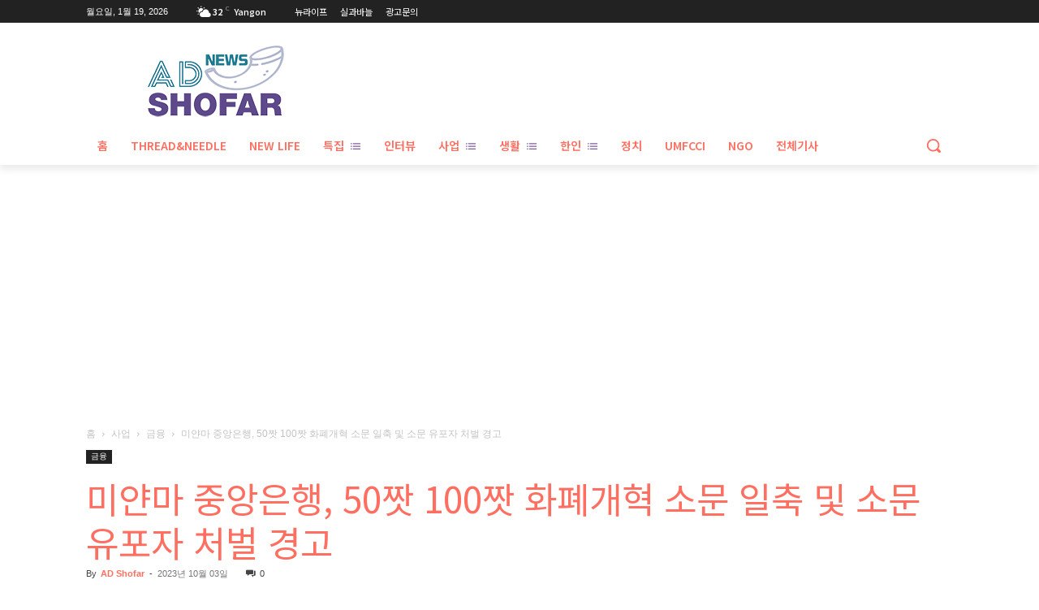

--- FILE ---
content_type: text/html; charset=utf-8
request_url: https://www.google.com/recaptcha/api2/aframe
body_size: 265
content:
<!DOCTYPE HTML><html><head><meta http-equiv="content-type" content="text/html; charset=UTF-8"></head><body><script nonce="0mUbq5XciOXyPI7WgK-qBw">/** Anti-fraud and anti-abuse applications only. See google.com/recaptcha */ try{var clients={'sodar':'https://pagead2.googlesyndication.com/pagead/sodar?'};window.addEventListener("message",function(a){try{if(a.source===window.parent){var b=JSON.parse(a.data);var c=clients[b['id']];if(c){var d=document.createElement('img');d.src=c+b['params']+'&rc='+(localStorage.getItem("rc::a")?sessionStorage.getItem("rc::b"):"");window.document.body.appendChild(d);sessionStorage.setItem("rc::e",parseInt(sessionStorage.getItem("rc::e")||0)+1);localStorage.setItem("rc::h",'1768818188137');}}}catch(b){}});window.parent.postMessage("_grecaptcha_ready", "*");}catch(b){}</script></body></html>